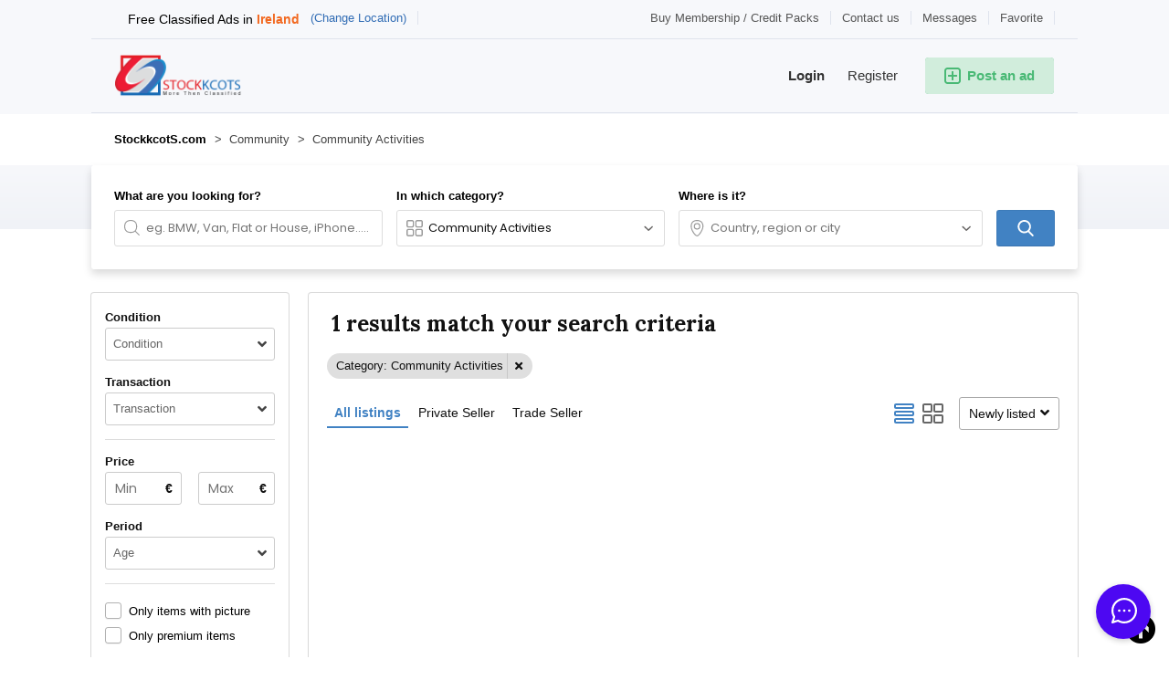

--- FILE ---
content_type: text/html; charset=utf-8
request_url: https://www.google.com/recaptcha/api2/aframe
body_size: 268
content:
<!DOCTYPE HTML><html><head><meta http-equiv="content-type" content="text/html; charset=UTF-8"></head><body><script nonce="4xdOwVQziVAFPCZisH_u9g">/** Anti-fraud and anti-abuse applications only. See google.com/recaptcha */ try{var clients={'sodar':'https://pagead2.googlesyndication.com/pagead/sodar?'};window.addEventListener("message",function(a){try{if(a.source===window.parent){var b=JSON.parse(a.data);var c=clients[b['id']];if(c){var d=document.createElement('img');d.src=c+b['params']+'&rc='+(localStorage.getItem("rc::a")?sessionStorage.getItem("rc::b"):"");window.document.body.appendChild(d);sessionStorage.setItem("rc::e",parseInt(sessionStorage.getItem("rc::e")||0)+1);localStorage.setItem("rc::h",'1769501454592');}}}catch(b){}});window.parent.postMessage("_grecaptcha_ready", "*");}catch(b){}</script></body></html>

--- FILE ---
content_type: text/css
request_url: https://ie.stockkcots.com/oc-content/plugins/wa_chat/css/user.css?v=20260127081045
body_size: 441
content:
.wac-box, .wac-box * {box-sizing: border-box; -moz-box-sizing: border-box; -webkit-box-sizing: border-box;}

.wac-box {display:inline-block;}
a.wac-btn {position:relative;display:inline-block;background:#25D366;color:#fff;transition:0.15s;overflow:hidden;}
a.wac-btn:not(.wac-disabled).wac-item:hover {color:#fff;opacity:0.9;}
a.wac-btn:not(.wac-disabled).wac-web:hover {color:#fff;transform:scale(1.05);}
a.wac-btn.wac-disabled {opacity:0.65;cursor:not-allowed;}
a.wac-btn.wac-web {position:fixed;z-index:99;}
.wac-btn .wac-icon {float:left;}
.wac-btn .wac-icon img {width:auto;height:32px;}
.wac-btn .wac-text {font-weight:bold;display:flex;height:32px;float:left;padding:0 8px;line-height:18px;font-size:14px;}
.wac-btn .wac-text span {margin:auto;text-align:center;}

a.wac-btn.wac-button-square, a.wac-btn.wac-button-icon-square {border-radius:0px;}
a.wac-btn.wac-button-rounded, a.wac-btn.wac-button-icon-rounded {border-radius:5px;}
a.wac-btn.wac-button-bubble, a.wac-btn.wac-button-icon-bubble {border-radius:100px;}

a.wac-btn.wac-micro .wac-icon img, a.wac-btn.wac-micro .wac-text {height:18px;font-size:12px;}
a.wac-btn.wac-micro .wac-text {padding:0 4px 0 2px;}
a.wac-btn.wac-mini .wac-icon img, a.wac-btn.wac-mini .wac-text {height:26px;font-size:13px;}
a.wac-btn.wac-mini .wac-text {padding:0 6px 0 4px;}
a.wac-btn.wac-mini.wac-phone-new-line .wac-text {line-height:13px;}
a.wac-btn.wac-medium.wac-phone-new-line .wac-text {line-height:14px;}
a.wac-btn.wac-large .wac-icon img, a.wac-btn.wac-large .wac-text {height:40px;font-size:16px;}
a.wac-btn.wac-large .wac-text {padding:0 10px 0 8px;}
a.wac-btn.wac-large.wac-phone-new-line .wac-text {line-height:16px;}
a.wac-btn.wac-extra .wac-icon img, a.wac-btn.wac-extra .wac-text {height:64px;font-size:20px;}
a.wac-btn.wac-extra .wac-text {padding:0 12px 0 10px;}
a.wac-btn.wac-extra.wac-phone-new-line .wac-text {line-height:22px;}

a.wac-btn.wac-web.wac-position-top-left {left:0;top:0;}
a.wac-btn.wac-web.wac-position-top-right {right:0;top:0;}
a.wac-btn.wac-web.wac-position-bottom-left {left:0;bottom:0;}
a.wac-btn.wac-web.wac-position-bottom-right {right:0;bottom:0;}

@media screen and (max-width: 767px) {

}

--- FILE ---
content_type: application/javascript
request_url: https://ie.stockkcots.com/oc-content/themes/delta/js/global.js?v=20260127081046
body_size: 13700
content:
$(document).ready(function() {
  checkNiceScrolls();
  showHideItemSummary();
  
  $(window).on('resize', function(){
    fixItemThumbs();
    checkNiceScrolls();
  });
  
  
  $(window).on('scroll', function(){
    showHideItemSummary();
  });
  
  
  // REMOVE ALL FILTERS BUTTON CLEANS ALSO TOP SEARCH BAR
  $('body').on('click', 'a.remove-all-filters', function(e) {
    $('#home-search input, #home-search select').val('');
  });


  // MOBILE SHARE BOX - CLOSE 
  $(document).mouseup(function(e){
    var container = $('.share-item-data');

    if (!container.is(e.target) && container.has(e.target).length === 0) {
      container.fadeOut(200);
    }
  });
  
  
  // FILTER CITIES AND REGIONS
  $('body').on('keyup change', '.loc-picker .filter input.region-filter, .loc-picker .filter input.city-filter', function(e) {
    e.preventDefault();
    var term = ($(this).val()).trim();
    var elems = $(this).closest('.loc-tab').find('.elem');
    
    if(term == '') {
      elems.removeClass('hide');
    } else {
      var hidden = elems.filter(function() {
        var reg = new RegExp(term, "i");
        return !reg.test($(this).text());
      });
      
      var visible = elems.filter(function() {
        var reg = new RegExp(term, "i");
        return reg.test($(this).text());
      });
      
      //elems.show(0);
      hidden.addClass('hide');
      visible.removeClass('hide');
    }
    
  });


  // DOUBLE ARROW PAGINATION FIX
  $('.paginate').each(function() {
    $(this).find('.searchPaginationFirst').text('<<');
    $(this).find('.searchPaginationLast').text('>>');
  });

  // CONTACT CLICK SCROLL TO ELEMENT
  $('body').on('click', '#listing .side .btn.contact, #item-summary .cnt > a.b2, .main-data > .img .mlink.con', function(e) {
    e.preventDefault();
    scrollToContact();
  });
  
  // CONTACT FORM HAS RECAPTCHA
  if($('body#body-item #listing #contact div[id^="anr_captcha_field_"]').length || $('body#body-item #listing #contact div.g-recaptcha').length) {
    $('body#body-item #listing #contact').addClass('has-recaptcha');
  }
  
  // SHOW HIDE PASSWORD
  $(".toggle-pass").click(function(e) {
    e.preventDefault();

    $(this).find('i').toggleClass("fa-eye fa-eye-slash");
    var input = $(this).siblings('input');
    
    if (input.attr("type") == "password") {
      input.prop("type", "text");
    } else {
      input.prop("type", "password");
    }
  });
  

  // SWIPER INITIATE
  if(typeof(Swiper) !== 'undefined') { 
    var swiper = new Swiper(".swiper-container", {
      slideClass: "swiper-slide",
      navigation: {
        nextEl: ".swiper-next",
        prevEl: ".swiper-prev",
      },
      pagination: {
        el: ".swiper-pg",
        type: "fraction",
      },
      on: {
        afterInit: function () {
          fixItemThumbs();
        },
        activeIndexChange: function (swp) {
          moveItemThumb(swp);
          
          if(delLazy == "1") {
            delLazyLoadImages();
            //$(window).scrollTop($(window).scrollTop()+1);
            //$(window).scrollTop($(window).scrollTop()-1);
          }
        }
      }
    });
  }
  
  // SWIPER THUMBS
  $('body').on('click', '.thumbs li', function(e) {
    e.preventDefault();
    
    $('.thumbs li').removeClass('active');
    $(this).addClass('active');
    var elemId = $(this).attr('data-id');

    if(typeof(swiper) !== 'undefined') {
      swiper.slideToLoop(elemId);
      fixImgSourcesThumb();   // for lazyload
    }
  });
  
  
  // ITEM RATING
  $('body').on('click', '.is-rating-item', function(e) {
    e.preventDefault();
    $('input[name="rating"]').val($(this).attr('data-value'));
    $('.comment-rating-selected').text('(' + $(this).attr('data-value') + ' of 5)');
    $(this).parent().find('i.is-rating-item').addClass('fill');
    $(this).nextAll('i.is-rating-item').removeClass('fill');
  })
    
  // IMAGE THUMBS SCROLL
  $('.main-data > .thumbs ul').on('scroll', function(e) {
    if($(this).scrollTop() > 10) {
      $('.main-data > .thumbs .scroll.up').show(0);
    } else {
      $('.main-data > .thumbs .scroll.up').hide(0);
    }
    
    var box = $('.main-data > .thumbs ul');
    var boxHeight = box.height();
    var innerHeight = box.find('li').height() * box.find('li').length;
  
    if($(this).scrollTop() + boxHeight + 10 > innerHeight) {
      $('.main-data > .thumbs .scroll.down').hide(0);
    } else {
      $('.main-data > .thumbs .scroll.down').show(0);
    }
  });

  
  $('body').on('click', '.thumbs .scroll', function(e) {
    e.preventDefault();
    
    var pos = $('.thumbs ul').scrollTop();
    var len = $('.thumbs ul li').height() + parseFloat(($('.thumbs ul li').css('margin-bottom')).replace('px', ''));
    len = len*2;

    if($(this).hasClass('up')) {
      len = -len;
    }

    $('.thumbs ul').animate({scrollTop: pos + len}, 200);
  });
  
  
  // IMPROVE SCROLLING OF NICE SCROLL
  $('body').on('click', '.nice-scroll-right .mover, .nice-scroll-left .mover, .nice-scroll-right .mover2, .nice-scroll-left .mover2', function(e) {
    e.preventDefault();
    
    var elem = $(this).parent().siblings('.nice-scroll');
    var pos = elem.scrollLeft();
    var len = elem.find(' > *').width() + parseFloat((elem.find(' > *').css('margin-right')).replace('px', '')) + 2;
    len = len*2;
    
    if($(this).parent().hasClass('nice-scroll-left')) {
      len = -len;
    }
    
    elem.animate({scrollLeft: pos + len}, 200);
  });
  
  
  // CATEGORY BOX - SCROLL FEATURE
  $('#cat-box .box').on('scroll', function(e) {
    var prevId = 0;
    var modalFromTop = ($(window).height() - $(this).closest('div.xmodal').height())/2;
    var modalPaddingTop = parseInt(($(this).css('padding-top')).replace('px', ''));
    var scrollToTop = $(this).scrollTop() - $(window).scrollTop();

    $(this).find('a.cat1').each(function() {
      //if(scrollToTop > $(this).offset().top) {
      if($(this).offset().top - $(window).scrollTop() - modalFromTop - modalPaddingTop < 5) {
        $(this).closest('#cat-box').find('.side a.cat1[data-id="' + prevId + '"]').removeClass('active');
        $(this).closest('#cat-box').find('.side a.cat1[data-id="' + $(this).attr('data-id') + '"]').addClass('active');
        prevId = $(this).attr('data-id');
      } else {
        $(this).closest('#cat-box').find('.side a.cat1[data-id="' + $(this).attr('data-id') + '"]').removeClass('active');
      }
    });
  });
    
  $('body').on('click', '#cat-box .side a.cat1', function(e) {
    e.preventDefault();
    var modalFromTop = $(this).closest('div.xmodal').offset().top;
    var modalFromTop2 = $('#cat-box .box').scrollTop();
    var modalPaddingTop = parseInt(($(this).closest('#cat-box').find('.box').css('padding-top')).replace('px', ''));
    var scrollToTop = $('#cat-box .box a.cat1[data-id="' + $(this).attr('data-id') + '"]').offset().top;
    var finalMove = scrollToTop - modalFromTop + modalFromTop2 - modalPaddingTop;
    
    $('#cat-box .box').animate({
      scrollTop: finalMove
    }, 500);
  });
  
  $('body').on('click', '#cat-box .box a', function(e) {
    e.preventDefault();
    $('#home-search input[name="sCategory"], form.search-side-form input[name="sCategory"]').val($(this).attr('data-id')).change();
    $('#home-search input.term2.category').val(($(this).text()).trim());
    $(this).closest('div.xmodal').hide(0);
    $('#overlay.black').hide(0);
  });
  
  $('body').on('click', '#cat-box .side a.allcat', function(e) {
    e.preventDefault();
    $('#home-search input[name="sCategory"], form.search-side-form input[name="sCategory"]').val('').change();
    $('#home-search input.term2.category').val(($(this).text()).trim());
    $(this).closest('div.xmodal').hide(0);
    $('#overlay.black').hide(0);
  });
  
  $('body').on('click', '#home-search input.term2.category', function(e) {
    e.preventDefault();
    $('div.xmodal.category').fadeIn(200);
    $('#overlay.black').fadeIn(200);
  });
  
  $('body').on('click', '.xclose', function(e) {
    e.preventDefault();
    $(this).closest('div.xmodal').hide(0);
    $('#overlay.black').hide(0);
  });
  
  
    
  // ITEM LOOP PHOTO SWITCHER
  $('body').on('mouseenter', '.simple-prod .switch-bars .bar', function(){
    var id = $(this).attr('data-id');
    $(this).closest('.img-wrap').find('.img').hide(0);
    $(this).closest('.img-wrap').find('.img[data-id="' + id + '"]').show(0);
  });

  // MOBILE FOOTER - SHOW MORE
  $('body').on('click', 'footer .cl .lnk.show-hidden', function(e) {
    e.preventDefault();
 
    if(!$(this).hasClass('opened')) {
      $(this).addClass('opened');
      $(this).closest('.cl').find('.lnk.go-hide').show(0);
    } else {
      $(this).removeClass('opened');
      $(this).closest('.cl').find('.lnk.go-hide').hide(0);
    }
  });



  // NICE SCROLL - MANAGE FADERS
  $('.nice-scroll').on('scroll', function(e) {
    var box = $(this);
    var scrollLeft = (isRtl ? -1 : 1) * box.scrollLeft();
    var padding = parseFloat((box.css('padding-left')).replace('px', '')) + parseFloat((box.css('padding-right')).replace('px', ''));
    var maxScroll = box.prop('scrollWidth') - scrollLeft - box.width() - padding;

    if (scrollLeft < 20) {
      if(isRtl) {
        box.siblings('.nice-scroll-right').fadeOut(200);
      } else {
        box.siblings('.nice-scroll-left').fadeOut(200);
      }
    } else {
      if(isRtl) {
        box.siblings('.nice-scroll-right').fadeIn(200);
      } else {
        box.siblings('.nice-scroll-left').fadeIn(200);
      }
    }

    if (maxScroll < 20) {
      if(isRtl) {
        box.siblings('.nice-scroll-left').fadeOut(200);
      } else {
        box.siblings('.nice-scroll-right').fadeOut(200);
      }
    } else {
      if(isRtl) {
        box.siblings('.nice-scroll-left').fadeIn(200);
      } else {
        box.siblings('.nice-scroll-right').fadeIn(200);
      }
    }
  });


  // HIDE FADERS WHEN NOT NEEDED
  $('.nice-scroll').each(function() {
    var box = $(this);
 
    if(box.prop('scrollWidth') - box.width() <= 0) {
      box.siblings('.nice-scroll-left').hide(0);
      box.siblings('.nice-scroll-right').hide(0);
    }
  });




  // USER MENU HIGHLIGHT ACTIVE
  var url = window.location.toString();

  $('.user-top-menu > .umenu a').each(function(){
    if(!$('.user-top-menu > .umenu a.active').length) {
      var myHref = $(this).attr('href');

      if(url == myHref) {
        if(myHref.indexOf(url) >= 0)
        $(this).parent('li').addClass('active');
        return;
      }
    }
  });


  // USER PROFILE - SWITCH CARDS
  $('body').on('click', '.usr-menu.profile-menu > div', function(e) {
    e.preventDefault();

    $('.usr-menu.profile-menu > div').removeClass('active');
    $(this).addClass('active');

    $('.body-ua #main.profile .box').hide(0);
    $('.body-ua #main.profile .box[data-id="' + $(this).attr('data-id') + '"]').fadeIn(200);
  });


  // USER ALERTS - SWITCH ALERTS
  $('body').on('click', '.usr-menu.alerts-menu > div', function(e) {
    if(!$(e.target).closest('a').length){
      e.preventDefault();

      $('.usr-menu.alerts-menu > div').removeClass('active');
      $(this).addClass('active');

      $('.alert-box').hide(0);
      $('.alert-box[data-id="' + $(this).attr('data-id') + '"]').fadeIn(200);
    }
  });


  // SUBCAT SHOW THEM ALL
  $('body').on('click', '#sub-cat .link.show-all a', function(e) {
    e.preventDefault();

    if(!$(this).hasClass('opened')) {
      $(this).addClass('opened');
      $(this).closest('.list').find('.link.hidden').show();
    } else {
      $(this).removeClass('opened');
      $(this).closest('.list').find('.link.hidden').hide();
    }
  });


  // HEADER CATEGORIES BUTTON
  $('body').on('click', 'header .left a.categories', function(e) {
    e.preventDefault();

    if($(this).hasClass('opened')) {
      $(this).removeClass('opened');
      $('#cat-box').fadeOut(0).removeClass('overlay-black');
      $('#overlay.black').fadeOut(0);
    } else { 
      $(this).addClass('opened');
      $('#cat-box').fadeIn(200).addClass('overlay-black');
      $('#overlay.black').fadeIn(0);
    }
  });


  // HOME CATEGORIES SCROLL - LEFT
  $('body').on('click', '#home-cat2 .scroll-left', function(e) {
    e.preventDefault();

    $('#home-cat2 .wrap').animate({
      scrollLeft: "-=" + 300 + "px"
    }, 200, function() {
      homeCatScrolls();
    });
  });


  // MANAGE SCROLLING
  $('#home-cat2 .wrap').on('scroll', function(e) {
    homeCatScrolls();
  });


  // HOME CATEGORIES SCROLL - RIGHT
  $('body').on('click', '#home-cat2 .scroll-right', function(e) {
    e.preventDefault();

    $('#home-cat2 .wrap').animate({
      scrollLeft: "+=" + 300 + "px"
    }, 200, function() {
      homeCatScrolls();
    });
  });

  // HIDE RIGHT SCROLL BUTTON IF NOT NEEDED
  if($('#home-cat2 .line').width() > $('#home-cat2 .wrap').width()) {
    $('#home-cat2 .scroll-right').fadeIn(200);
  }


  // CHECK MISSING ICONS MOBILE MENU USER
  $('#menu-user a').each(function() {
    if(!$(this).find('i').length) {
      $(this).prepend('<i class="far fa-square"></i>');
    }
  });

  
  // SHOW USER MENU IN HEADER
  $('body').on('click', 'header .right a.my-account', function(e) {
    e.preventDefault();
    $('header .user-menu').stop(false,false).fadeToggle(200);
  });
  
  
  // SHOW MOBILE MENU
  $('body').on('click', 'a.mmenu-open', function(e) {
    e.preventDefault();
    $('#menu-cover').addClass('opened').fadeIn(300);
    
    if(!isRtl) {
      $('#menu-options').addClass('opened').show(0).css('right', '-255px').animate( {right:'0px'}, 300);
    } else {
      $('#menu-options').addClass('opened').show(0).css('left', '-255px').animate( {left:'0px'}, 300);
    }
  });
  

  $(document).mouseup(function (e){
    var container = $('.user-menu');

    if(!container.is(e.target) && container.has(e.target).length === 0) {
      container.fadeOut();
    }
  });


  // CLOSE OVERLAY - BLACK
  $('body').on('click', '#overlay.black', function(e) {
    e.preventDefault();

    $('#overlay.black').fadeOut(0);
    $('.overlay-black').removeClass('overlay-black').fadeOut(0);
    $('header .left a.categories').removeClass('opened');
    $('.xmodal').hide(0);
  });


  // REUPLOAD PLUGIN ATTRIBUTES FOR CATEGORIES ON MOBILE SEARCH PAGE
  $('body').on('change', '.search-mobile-filter-box input[name="sCategory"]', function(e) {
    var sidebar = $('.search-mobile-filter-box form');
    //var ajaxSearchUrl = baseDir + "index.php?" + sidebar.find(':input[value!=""]').serialize();
    var ajaxSearchUrl = baseDir + "index.php?" + sidebar.find(":input").filter(function () { return $.trim(this.value).length > 0}).serialize();
    
    $('.sidehook').addClass('loading');

    $.ajax({
      url: ajaxSearchUrl,
      type: "GET",
      success: function(response){
        var length = response.length;

        var sidehook = $(response).contents().find('.sidehook').html();

        if(sidehook === undefined) {
          $('.search-mobile-filter-box .sidehook').remove();
          return false;
        }

        if (!$('.search-mobile-filter-box .sidehook').length) {
          $('.filter .wrap .box').last().after('<div class="box sidehook"></div>');
        }

        $('.search-mobile-filter-box .sidehook').html(sidehook).removeClass('loading');

      }
    });
  });


  // OPEN SEARCH BOX ON MOBILE
  $('body').on('click', 'a#m-search', function(e) {
    e.preventDefault();

    if($(this).hasClass('opened')) {
      $(this).removeClass('opened');
      $('#menu-search').css('opacity', 1).css('top', '60px').animate({opacity: 0, top:'0px'} , 300, function() { $('#menu-search').hide(0); });

    } else {
      $(this).addClass('opened')
      $('#menu-search').show(0).css('opacity', 0).css('top', '0px').animate({ opacity: 1, top:'60px'}, 300);

      if($('#m-options').hasClass('opened')) {
        $('#m-options').click();
      }

    }
  });


  // DISABLE LINKS SEARCH ON MOBILE AND REPLACE WITH "CHECKBOX" LIKE
  $('body').on('click', '.search-mobile-filter-box a', function(e) {
    e.preventDefault();

    var inptName = $(this).attr('data-name');
    var inptVal = $(this).attr('data-val');
 
    $('[name="' + inptName + '"]').val(inptVal);

    $(this).parent().find('a').removeClass('active');
    $(this).addClass('active');

  });


  // SHOW PHONE CONTACT INFORMATION ON ITEM PAGE ON MOBILE
  $('body').on('click', '.show-item-phone', function(e) {
    e.preventDefault();
 
    $('.mobile-item-data').fadeToggle(300);
    
    if($(this).find('i').hasClass('fa-phone-alt')) {
      $(this).find('i').removeClass('fa-phone-alt').addClass('fa-times');
    } else {
      $(this).find('i').addClass('fa-phone-alt').removeClass('fa-times');
    }
  });


  // COPY PHONE NUMBER
  $('body').on('click', 'a.copy-number', function(e) {
    e.preventDefault();

    var inpt = $('<input class="just-sec"/>');
    $('body').append(inpt);
    inpt.val($(this).attr('href')).select();
    document.execCommand('copy');
    inpt.remove();
    $(this).text($(this).attr('data-done'));
  });


  // ADD ICON TO USER MENU IF MISSING
  $('ul.user_menu li a').each(function() {
    if(!$(this).find('i').length) {
      $(this).prepend('<i class="fa fa-folder-o"></i>');
    }
  });


  // SCROLL - HEADER BORDER & MOBILE POST BUTTON ON HOME
  $(window).scroll(function(e) {
    var scroll = $(window).scrollTop();
    
    // if(scroll <= 0) {
      // $('header').css('border-bottom-color', '#fff');
    // } else {
      // $('header').css('border-bottom-color', '#ccc');
    // }

    if(scroll <= 500) {
      $('.mobile-post-wrap').fadeOut(300);
    } else {
      $('.mobile-post-wrap').fadeIn(300);
    }
  });


  // TABS FUNCTIONALITY ON ITEM PAGE
  $('body').on('click', '.main-head a', function(e) {
    e.preventDefault();

    if($(this).hasClass('active')) {
      return false;
    }

    if($(this).hasClass('tab-img')) {
      $('.main-data .loc').hide(0);
      $('.main-data .img').show(0);
    } else {
      $('.main-data .img').hide(0);
      $('.main-data .loc').show(0);

      if(typeof osmMap !== 'undefined') { 
        osmMap.invalidateSize();
      }

    }

    $('.main-head a').removeClass('active');
    $(this).addClass('active');
  });


  // TOP PAGE LOADER
  $(document).ajaxStart(function() {
    //Pace.restart();
  });

  $('body').on('click', 'a.alert-notify', function(e) {
    e.preventDefault();
    $('.alert-box').show(0);
    $(this).hide(0);
  });


  $('body').on('click', '.cat-confirm, .loc-confirm', function(e) {
    e.preventDefault();
    $(this).closest('.shower').fadeOut(200);
    $(this).closest('.cat-picker').find('input.term3').removeClass('open');
    $(this).closest('.loc-picker').find('input.term2').removeClass('open');
  });


  // CATEGORY PICKER SMART
  $('body').on('click', '.cat-tab .elem', function(e) {
    e.preventDefault();
    var elem = $(this);
    var shower = $(this).closest('.cat-picker').find('.shower');

    shower.find('.cat-tab:not(.root)').each(function() {
      if($(this).attr('data-level') > elem.closest('.cat-tab').attr('data-level')) {
        $(this).removeClass('active');
        $(this).find('.elem').removeClass('active');
      } 
    });

    //if(!elem.hasClass('active') && !elem.hasClass('blank')) {
    if(!elem.hasClass('blank')) {
      shower.find('.cat-tab[data-parent="' + elem.attr('data-category') + '"]').addClass('active');
    }


    //var boxCols = parseFloat(shower.find('.cat-tab[data-parent="' + elem.attr('data-category') + '"]').attr('data-level'))-1;
    var boxCols = parseFloat(shower.find('.cat-tab.active').last().attr('data-level'))-1;
    shower.find('.wrapper').attr('data-columns', boxCols);


    $('input[name="sCategory"], input[name="catId"]').val($(this).attr('data-category'));

    if(!$(this).closest('.search-mobile-filter-box').length) {
      $('input[name="sCategory"], input[name="catId"]').change();
    } else {
      $('.search-mobile-filter-box form input[name="sCategory"]').change();
    }

    $(this).siblings().removeClass('active');
    $(this).addClass('active');

    $(this).closest('.cat-picker').find('input.term3').val($(this).text());
   
    if(elem.hasClass('blank')) {
      // when entry without children selected, close box
      $(this).closest('.shower-wrap').find('.cat-confirm').click(); 
    }
  });




  // LATEST SEARCH BOX
  var delayQuery = (function(){
    var timer = 0;
    return function(callback, ms){
      clearTimeout (timer);
      timer = setTimeout(callback, ms);
    };
  })();

  $('body').on('click', '.query-picker .pattern', function() {
    if(!$('.query-picker .shower .option').length) {
      $(this).keypress();
    } else {
      if(!$(this).hasClass('open')) {
        $(this).closest('.query-picker').find('.shower').show(0).css('opacity', 0).css('margin-top', '30px').css('margin-bottom', '-30px').animate( { opacity: 1, marginTop:'0', marginBottom:'0'} , 300);
        $(this).addClass('open');
        $(this).closest('.line1').addClass('open');
      }
    }
  });



  // AJAX LOCATION SMART
  $('body').on('click', '.loc-tab .elem', function(e) {
    e.preventDefault();

    if(!$(this).hasClass('active') && !$(this).hasClass('city')) {
      var elem = $(this);
      var shower = $(this).closest('.loc-picker').find('.shower');

      elem.addClass('loading');

      if(elem.hasClass('region')) {
        elem.closest('.loc-picker').find('.city-tab').addClass('loading');
      } else if (elem.hasClass('country')) {
        elem.closest('.loc-picker').find('.region-tab').addClass('loading');
        elem.closest('.loc-picker').find('.city-tab .elem').remove();
      }

      $.ajax({
        type: "GET",
        url: baseAjaxUrl + "&ajaxLoc2=1&country=" + elem.attr('data-country') + "&region=" + elem.attr('data-region') + "&city=" + elem.attr('data-city'),
        success: function(data) {
          //console.log(data);

          if(elem.attr('data-region') != '') {
            shower.find('.city-tab').replaceWith(data);
          } else if(elem.attr('data-country') != '') {
            shower.find('.region-tab').replaceWith(data);
          }

          elem.siblings().removeClass('active');
          elem.addClass('active').removeClass('loading');
        }
      });
    }

    if($(this).hasClass('active')) {
      if($(this).hasClass('country')) {
        $(this).closest('.shower').find('.elem.region').removeClass('active');
        $(this).closest('.shower').find('.elem.city').removeClass('active');
      } else if($(this).hasClass('region')) {
        $(this).closest('.shower').find('.elem.city').removeClass('active');
      }
    }

    if($(this).hasClass('city')) {
      $(this).parent().find('.elem').removeClass('active');
      $(this).addClass('active');
    }

    $('input[name="sCountry"], input[name="countryId"]').val($(this).attr('data-country'));
    $('input[name="sRegion"], input[name="regionId"]').val($(this).attr('data-region'));
    $('input[name="sCity"], input[name="cityId"]').val($(this).attr('data-city'));

    if($('body#body-search').length) {
     $('input[name="locUpdate"]').change();
    }

    $(this).closest('.loc-picker').find('input.term2').val($(this).text());
   
    if($(this).hasClass('city')) {
      // close box when city is selected
      $(this).closest('.shower-wrap').find('.loc-confirm').click(); 
    }
  });




  // QUERY PICKER - LIVE ITEM SEARCH ON QUERY WRITTING
  $('body').on('keyup keypress', '.query-picker .pattern', function(e) {
    delayQuery(function(){
      var min_length = 1;
      var elem = $(e.target);
      var query = encodeURIComponent(elem.val());
      var queryOriginal = elem.val();

      var block = elem.closest('.query-picker');
      var shower = elem.closest('.query-picker').find('.shower');
      
      if(e.type != 'keypress') {  // do not propagate initial click
        $('form.search-side-form input[name="sPattern"]').val(queryOriginal).change();
      }

      //shower.html('');

      if(query.length >= min_length) {
        $.ajax({
          type: "POST",
          url: baseAjaxUrl + "&ajaxQuery=1&pattern=" + query,
          dataType: 'json',
          success: function(data) {
            shower.html('');

            var length = data.length;
            var result = '';

            for(key in data) {
              if(!shower.find('div[data-hash="' + data[key].hash + '"]').length) {

                result += '<div class="option query" data-hash="' + data[key].string_hash + '">' + data[key].string_format + '</div>';
              }
            }

            if(length <= 0) {
              result += '<div class="option query" data-hash="blank"><b>' + queryOriginal + '</b></div>';
            }

            shower.html(result);

            if(!elem.hasClass('open')) {
              shower.show(0).css('opacity', 0).css('margin-top', '30px').css('margin-bottom', '-30px').animate( { opacity: 1, marginTop:'0', marginBottom:'0'} , 300);
              elem.addClass('open');
              elem.closest('.line1').addClass('open');
            }
          }
        });
      } else {
        shower.html('');

        if(elem.hasClass('open') && queryOriginal != '') {
          shower.hide(0);
          elem.removeClass('open');
          elem.closest('.line1').removeClass('open');
        }
      }
    }, 600);
  });


  // QUERY PICKER - WHEN CLICK OUTSIDE LOCATION PICKER, HIDE SELECTION
  $(document).mouseup(function (e){
    var container = $('.query-picker');

    if(!container.is(e.target) && container.has(e.target).length === 0) {
      container.find('.shower').fadeOut(0);
      container.find('.pattern').removeClass('open');
      container.closest('.line1').removeClass('open');
    }
  });


  // QUERY PICKER - PICK OPTION
  $(document).on('click', '.query-picker .shower .option', function(e){
    $('.query-picker .pattern').removeClass('open');
    $('.query-picker .shower').fadeOut(0);
    $('.query-picker .pattern, input[name="sPattern"]').val($(this).text()).change();
   
    $('.query-picker').closest('.line1').removeClass('open');
  });


  // QUERY PICKER - OPEN ON CLICK IF NEEDED
  $(document).on('click', '.query-picker .pattern', function(e){
    if(!$(this).hasClass('open') && $(this).val() != '' && $(this).closest('.query-picker').find('.shower .option').length) {
      $(this).closest('.query-picker').find('.shower').show(0).css('opacity', 0).css('margin-top', '30px').css('margin-bottom', '-30px').animate( { opacity: 1, marginTop:'0', marginBottom:'0'} , 300);
      $(this).addClass('open');
      $(this).closest('.line1').addClass('open');
    }
  });


  // ARROW CLICK OPEN BOX
  $(document).on('click', '#location-picker .fa-angle-down', function(e){
    $(this).siblings('input[type="text"]').click();
  });


  // FANCYBOX - LISTING PREVIEW
  $(document).on('click', '.simple-prod .preview:not(.disabled)', function(e){
    e.preventDefault();
    var url = this.href;

    var maxWidth = 680;
    var windowsWidth = parseInt($(window).outerWidth()) - 40;
    var windowsHeight = parseInt($(window).outerHeight()) - 40;

    if(windowsWidth > maxWidth) {
      windowsWidth = maxWidth;
    }

    delModal({
      width: windowsWidth,
      height: windowsHeight,
      content: url, 
      wrapClass: 'imgviewer',
      closeBtn: true, 
      iframe: true, 
      fullscreen: 'mobile',
      transition: 200,
      delay: 0,
      lockScroll: true
    });
  });


  // Handle no pictures
  $(document).on('click', '.orange-but.open-image.disabled', function(e){
    e.preventDefault();
    return false;
  });


  // HOME SEARCH - LOCATION PICK AVOID EMPTY
  //$(document).one('submit', 'form#home-form, form#search-form', function(e){
  $(document).one('submit', 'form#home-form', function(e){
    if(locationPick == "1" && 1==2) {
      e.preventDefault();

      if($(this).find('input.term').val() != '' && $(this).find('input[name="sCity"]') == '' && $(this).find('input[name="sRegion"]') == '' && $(this).find('input[name="sCountry"]') == '') {
        if($(this).find('.shower .option:not(.service):not(.info)').length) {
          $(this).find('.shower .option:not(.service):not(.info)').first().click();
        }
      }

      $(this).submit();
    }
  });


  // MASONRY - CREATE GRID WHEN IMAGES HAS DIFFERENT SIZE (height)
  if(delMasonry == "1") {
    var $grid = $('.products .prod-wrap, #search-items .products:not(.premiums-block)').masonry({
      itemSelector: '.simple-prod'
    });

    $grid.imagesLoaded().progress(function(){
      $grid.masonry('layout');
    });
  }


  // LAZY LOADING OF IMAGES
  if(delLazy == "1" && delMasonry == "0" ) {
    delLazyLoadImages();
  }


  // PRINT ITEM
  $('body').on('click', 'a.print', function(e){
    e.preventDefault();
    window.print();
  });


  // IF LABEL CONTAINS LINK, OPEN IT WITHOUT ANY ACTION
  $(document).on('click', 'label a', function(e){
    if($(this).attr('href') != '#') {
      var newWin = window.open($(this).attr('href'), '_blank');
      newWin.focus();
      return false;
    }
  });


  // ENSURE ATTRIBUTE PLUGIN LABEL CLICK WORKS CORRECTLY
  $(document).on('click', 'input[type="checkbox"]:not([id^="bpr-cat-"]):not([name^="pol-val"]) + label', function(e){
    var inpId = $(this).attr('for');

    if(inpId != '') {
      var checkBox = $('input[type="checkbox"][id="' + inpId + '"]');

      if(!checkBox.length) {
        e.preventDefault();
        checkBox = $('input[type="checkbox"][name="' + inpId + '"]');
      }

      if(!checkBox.length) {
        e.preventDefault();
        checkBox = $(this).parent().find('input[type="checkbox"]');
      }

      if(checkBox.length) {
        e.preventDefault();
        checkBox.prop('checked', !checkBox.prop('checked'));
      }


      // Make sure prem & img checks on search page initiate ajax search
      if(checkBox.closest('.img-check').length || checkBox.closest('.prem-check').length) {
        checkBox.change();
      }
    }
  });


  // ENSURE ATTRIBUTE PLUGIN LABEL CLICK WORKS CORRECTLY
  $(document).on('click', '.atr-radio label[for^="atr_"]', function(e){
    var checkBox = $('input[type="radio"][name="' + $(this).attr('for') + '"]');

    if(checkBox.length) {
      e.preventDefault();
      $(this).closest('ul.atr-ul-radio').find('input[type="radio"]:checked').not(this).prop('checked', false);
      checkBox.prop('checked', !checkBox.prop('checked'));
    }
  });


  // MORE FILTERS ON SEARCH PAGE
  $('body').on('click', '.show-hooks', function(e) {
    e.preventDefault();

    var textOpened = $(this).attr('data-opened');
    var textClosed = $(this).attr('data-closed');
 
    if($(this).hasClass('opened')) {
      $(this).removeClass('opened').find('span').text(textClosed);
      $(this).find('i').removeClass('fa-minus').addClass('fa-plus');
      $('input[name="showMore"]').val(0);
      $('.sidebar-hooks').css('margin-top', '0px').css('margin-bottom', '0px').css('opacity', 1).animate( { opacity: 0, marginTop:'40px', marginBottom:'-40px'}, 300, function() { $('.sidebar-hooks').hide(0); });


    } else {
      $(this).addClass('opened').find('span').text(textOpened);
      $(this).find('i').addClass('fa-minus').removeClass('fa-plus');
      $('input[name="showMore"]').val(1);
      $('.sidebar-hooks').show(0).css('margin-top', '40px').css('margin-bottom', '-40px').css('opacity', 0).animate( { opacity: 1, marginTop:'0px', marginBottom:'0px'}, 300);

    }

  });

  
  // SCROLL TO TOP
  $('body').on('click', '#scroll-to-top', function(e) {
    e.preventDefault();
    $('html, body').animate({scrollTop: 0}, 600);
  });



  // REFINE SEARCH - CLOSE BUTTON
  $('body').on('click', '.ff-close', function(e) {
    e.preventDefault();
    
    //parent.$.fancybox.close();
    delModalCloseParent();
  });


  // REFINE SEARCH - MOBILE
  $('body').on('click', '.filter-button', function(e) {
    e.preventDefault();

    delModal({
      width: 640,
      height: 640,
      content: '<div class="filter filter-fancy">' + $('.filter').html() + '</div>', 
      wrapClass: 'search-mobile-filter-box',
      closeBtn: true, 
      iframe: false, 
      fullscreen: true,
      transition: 200,
      delay: 0,
      lockScroll: true
    });
    
/*
    if(jqueryVersion == '1') {
      if (!!$.prototype.fancybox) {
        $.fancybox.open({
          'padding':  0,
          'width':    "100%",
          'height':   "100%",
          'autoSize': false,
          'autoDimensions': false,
          'scrolling': 'yes',
          'closeBtn': true,
          'wrapCSS':  'search-mobile-filter-box',
          'content':  '<div class="filter filter-fancy">' + $('.filter').html() + '</div>'
        });
      }
    } else { 
      if (!!$.prototype.fancybox) {
        $.fancybox.open({
          toolbar : true,
          type: 'inline',
          src: '<div class="filter filter-fancy">' + $('.filter').html() + '</div>',
          baseClass: 'search-mobile-filter-box',
          css: {
              width : '100%',
              height : '100%',
              padding: 0
            }
        });
      }
    }
*/
  });


  // MOBILE USER MENU
  $('body').on('click', '.user-button', function(e) {
    e.preventDefault();

    var elem = $(this);

    if(elem.hasClass('opened')) {
      //$('#user-menu').css('margin-top', '0px').css('margin-bottom', '0px').css('opacity', 1).animate( { opacity: 0, marginTop:'40px', marginBottom:'-40px'}, 300, function() { $('#user-menu').hide(0); });
      $('#user-menu').slideUp(200);
      elem.removeClass('opened');

    } else {
      //$('#user-menu').show(0).css('margin-top', '40px').css('margin-bottom', '-40px').css('opacity', 0).animate( { opacity: 1, marginTop:'0px', marginBottom:'0px'}, 300);
      $('#user-menu').slideDown(200);
      elem.addClass('opened');

    }    
  });


  // MOBILE USER MENU - CLICK OUTSIDE
  if (($(window).width() + scrollCompensate()) < 768) {
    $(document).mouseup(function (e){
      var container = $('.user-menu-wrap');
      var elem = container.find('.user-button');

      if (!container.is(e.target) && container.has(e.target).length === 0) {
        //$('#user-menu').css('margin-top', '0px').css('margin-bottom', '0px').css('opacity', 1).animate( { opacity: 0, marginTop:'40px', marginBottom:'-40px'}, 300, function() { $('#user-menu').hide(0); });
        $('#user-menu').slideUp(300);
        elem.removeClass('opened');
      }
    });
  }


  // CLOSE MOBILE MENU
  $('body').on('click', '#menu-options a.close, #menu-cover', function(e) {
    e.preventDefault();
    $('#menu-cover').fadeOut(300);
    
    if(!isRtl) {
      $('#menu-options').removeClass('opened').css('right', '0px').animate( {right:'-255px'}, 300, function() { $('#menu-options').css('right', '0px').hide(0); });
    } else {
      $('#menu-options').removeClass('opened').css('left', '0px').animate( {left:'-255px'}, 300, function() { $('#menu-options').css('left', '0px').hide(0); });
    }
  });



  // USER ACCOUNT - ALERTS SHOW HIDE
  $('body').on('click', '.alerts .alert .menu', function(e) {
    e.preventDefault();

    var elem = $(this).closest('.alert');
    var blocks = elem.find('.param, #alert-items');

    if(elem.hasClass('opened')) {
      blocks.css('opacity', 1).css('margin-top', '0px').css('margin-bottom', '0px').animate( { opacity: 0, marginTop:'40px', marginBottom:'-40px'}, 300, function() { blocks.hide(0); });
      elem.removeClass('opened');

    } else {
      blocks.show(0).css('opacity', 0).css('margin-top', '40px').css('margin-bottom', '-40px').animate( { opacity: 1, marginTop:'0px', marginBottom:'0px'}, 300);
      elem.addClass('opened');

    }

    return false;
  });


  // PROFILE PICTURE - OPEN BOX
  $(document).on('click', '.update-avatar', function(e){
    e.preventDefault();
    
    delModal({
      width: 420,
      height: 450,
      content: $('#show-update-picture-content').html(), 
      wrapClass: 'fancy-form pict-func',
      closeBtn: true, 
      iframe: false, 
      fullscreen: 'mobile',
      transition: 200,
      delay: 0,
      lockScroll: true
    });
    
    
    /*
    if(jqueryVersion == '1') {
      if (!!$.prototype.fancybox) {
        $.fancybox.open({
          'padding':  0,
          'width':    420,
          'height':   450,
          'autoSize': false,
          'autoDimensions': false,
          'closeBtn' : true,
          'wrapCSS':  'fancy-form',
          'content':  $('#show-update-picture-content').html()
        });
      }
    } else { 
      if (!!$.prototype.fancybox) {
        $.fancybox.open({
          toolbar : true,
          smallBtn : false,
          type: 'inline',
          src: '<div style="width:420px;height:450px;padding:0;"><div class="pict-func fancy-form">' + $('#show-update-picture-content').html() + '</div></div>'
        });
      }
    }
    */
  });


  // USER ACCOUNT - MY PROFILE SHOW HIDE
  $('body').on('click', '.body-ua #main.profile h3', function(e) {
    if (($(window).width() + scrollCompensate()) < 1201) {
      e.preventDefault();
      $(this).siblings('form').slideToggle(200);
    }
  });


  // POST-EDIT - CHANGE LOCALE
  $('body').on('click', '.locale-links a', function(e) {
    e.preventDefault();

    var locale = $(this).attr('data-locale');
    var localeText = $(this).attr('data-name');
    $('.locale-links a').removeClass('active');
    $(this).addClass('active');

    if($('.tabbertab').length > 0) {
      $('.tabbertab').each(function() {
        if($(this).find('[id*="' + locale + '"]').length || $(this).find('h2').text() == localeText) {
          $(this).removeClass('tabbertabhide').show(0).css('opacity', 0).css('margin-top', '40px').css('margin-bottom', '-40px').animate( { opacity: 1, marginTop:'0px', marginBottom:'0px'}, 300);
        } else {
          $(this).addClass('tabbertabhide').hide(0);
        }
      });
    }
  });


  // PUBLISH PAGE - SWITCH PRICE
  $('body').on('click', '.price-wrap .selection a', function(e) {
    e.preventDefault();

    var price = $(this).attr('data-price');

    $('.price-wrap .selection a').removeClass('active');
    $(this).addClass('active');
    $('.price-wrap .enter').addClass('disable');
    $('.post-edit .price-wrap .enter #price').val(price).attr('placeholder', '');
  });

  $('body').on('click', '.price-wrap .enter .input-box', function(e) {
    if($(this).closest('.enter').hasClass('disable')) {
      $('.price-wrap .selection a').removeClass('active');
      $(this).parent().removeClass('disable');
      $('.post-edit .price-wrap .enter #price').val('').attr('placeholder', '');
    }
  });


  // ITEM LIGHTBOX
  if(typeof $.fn.lightGallery !== 'undefined') {
    $('.main-data > .img').lightGallery({
      mode: 'lg-slide',
      thumbnail: true,
      cssEasing : 'cubic-bezier(0.25, 0, 0.25, 1)',
      selector: 'li > a',
      getCaptionFromTitleOrAlt: true,
      download: false,
      thumbWidth: 90,
      thumbContHeight: 80,
      share: false
    }); 
  }
  
  
  // WHEN LIGHTBOX IS LOADED, MAKE SURE LAZYLOAD DOES NOT BLOCK THUMBNAILS
  var urlHash = window.location.hash;
  
  if(urlHash !== '' && urlHash.startsWith("#lg")) {
    setTimeout(function() {
      fixImgSources();
    }, 600);
  } 
  
  $('body').on('click', '.main-data > .img li > a', function(e){
    fixImgSources();
  });
  

  // AJAX - SUBMIT ITEM FORM (COMMENT / SEND FRIEND / PUBLIC CONTACT / SELLER CONTACT)
  $('body').on('click', 'button.item-form-submit', function(e){
    if(ajaxForms == 1) {

      var button = $(this);
      var form = $(this).closest('form');
      var inputs = form.find('input, select, textarea');
      var formType = $(this).attr('data-type');

      // Validate form first
      inputs.each(function(){
        form.validate().element($(this));
      });


      if(form.valid()) {
        button.addClass('btn-loading').attr('disabled', true);

        $.ajax({
          url: form.attr('action'),
          type: "POST",
          data: form.find(":input").filter(function () { return $.trim(this.value).length > 0}).serialize(),
          success: function(response){
            button.removeClass('btn-loading').attr('disabled', false);

            var type = $(response).contents().find('.flashmessage');
            var message = $(response).contents().find('.flash-wrap').text().trim();

            message = message.substring(1, message.length);
            //inputs.val("").removeClass('valid');
            form.find('input[type="text"], input[type="email"], input[type="tel"], textarea').val("").removeClass('valid');

            if(form.find('#recaptcha').length) { 
              grecaptcha.reset(); 
            }

            if(type.hasClass('flashmessage-error')) {
              delAddFlash(message, 'error', true); 
            } else {
              delAddFlash(message, 'ok', true); 
            }

            //parent.$.fancybox.close();
            delModalCloseParent();
          }
        });
      }
    }
  });


  // FANCYBOX - OPEN ITEM FORM (COMMENT / SEND FRIEND / PUBLIC CONTACT / SELLER CONTACT)
  $('body').on('click', '.open-form', function(e) {
    e.preventDefault();
    var height = 600;
    var url = $(this).attr('href');
    var formType = $(this).attr('data-type');

    if(formType == 'friend') {
      height = 610;
    }
    
    delModal({
      width: 440,
      height: height,
      content: url, 
      wrapClass: 'fancy-form',
      closeBtn: true, 
      iframe: true, 
      fullscreen: 'mobile',
      transition: 200,
      delay: 0,
      lockScroll: true
    });
    
/*
    if(jqueryVersion == '1') {
      if (!!$.prototype.fancybox) {
        $.fancybox({
          'padding': 0,
          'width': 440,
          'height': height,
          'scrolling': 'yes',
          'wrapCSS': 'fancy-form',
          'closeBtn': true,
          'type': 'iframe',
          'href': url
       });
      }    
    } else { 
      if (!!$.prototype.fancybox) {
        $.fancybox.open({
          toolbar : true,
          type: 'iframe',
          src: url,
          baseClass: 'fancy-form',
          iframe: {
            css : {
                width : '440px',
                padding: 0,
                height: height
              }
          }
        });
      }
    }
*/
  });

  // CONTACT FORM - ADD REQUIRED PROPERTY
  $('body#body-contact input[name="subject"], body#body-contact textarea[name="message"]').prop('required', true);


  // ATTACHMENT - FIX FILE NAME
  $('body').on('change', '.att-box input[type="file"]', function(e) {
    if( $(this)[0].files[0]['name'] != '' ) {
      $(this).closest('.att-box').find('.att-text').text($(this)[0].files[0]['name']);
    }
  });


  // HIDE FLASH MESSAGE MANUALLY
  $('body').on('click', '.flashmessage .ico-close', function(e) {
    e.preventDefault();

    var elem = $(this).closest('.flashmessage');

    elem.show(0).css('opacity', 1).css('margin-top', '0px').css('margin-bottom', '0px').animate( { opacity: 0, marginTop:'30px', marginBottom:'-30px'}, 300);

    window.setTimeout(function() {
      elem.remove();
    }, 300);

    return false;
  });


  // HIDE FLASH MESSAGES AUTOMATICALLY
  window.setTimeout(function(){ 
    $('.flash-wrap .flashmessage:not(.js)').css('opacity', 1).css('margin-top', '0px').css('margin-bottom', '0px').animate( { opacity: 0, marginTop:'30px', marginBottom:'-30px'}, 300);

    window.setTimeout(function() {
      $('.flash-wrap .flashmessage:not(.js)').remove();
    }, 300);
  }, 10000);


  // LOCATION PICKER - SHOW LIST OF LOCATIONS WHEN CLICK ON TERM
  $('body').on('click', '.loc-picker .term', function() {
    if(!$(this).hasClass('open')) {
      $(this).closest('.loc-picker').find('.shower').show(0).css('opacity', 0).css('margin-top', '30px').css('margin-bottom', '-30px').animate( { opacity: 1, marginTop:'0', marginBottom:'0'} , 300);
      $(this).closest('.loc-picker').find('.term').addClass('open');
    }
  });


  // LOCATION PICKER - WHEN CLICK OUTSIDE LOCATION PICKER, HIDE SELECTION
  $(document).mouseup(function (e){
    var container = $('.loc-picker');
    var form = container.closest('form');

    if (!container.is(e.target) && container.has(e.target).length === 0 && container.find('.term').hasClass('open')) {
      if (($(window).width() + scrollCompensate()) >= 768) {
        if(container.find('.term').val() == '' && container.find('.term').hasClass('open') && ( form.find('input[name="sCountry"]').val() != '' || form.find('input.sCountry').val() != '' || form.find('input[name="sRegion"]').val() != '' || form.find('input.sRegion').val() != '' || form.find('input[name="sCity"]').val() != '' || form.find('input.sCity').val() != '' )) {
          $('input[name="sCountry"], input.sCountry, input[name="sRegion"], input.sRegion, input[name="sCity"], input.sCity').val("");
          $('input[name="sCity"]').change();
        }
      } else {
        form.find('input[name="sCountry"], input.sCountry, input[name="sRegion"], input.sRegion, input[name="sCity"], input.sCity').val("");

      }

      container.find('.shower').fadeOut(0);
      container.find('.term').removeClass('open');
    }
  });


  // CATEGORY PICKER 
  $('body').on('click', '.cat-picker .term3', function() {
    if(!$(this).hasClass('open')) {
      $(this).closest('.cat-picker').find('.shower').show(0).css('opacity', 0).css('margin-top', '30px').css('margin-bottom', '-30px').animate( { opacity: 1, marginTop:'0', marginBottom:'0'} , 300);
      $(this).closest('.cat-picker').find('.term3').addClass('open');
    }
  });


  // CATEGORY PICKER - WHEN CLICK OUTSIDE CATEGORY PICKER, HIDE SELECTION
  $(document).mouseup(function (e){
    var container = $('.cat-picker');
    var form = container.closest('form');

    if (!container.is(e.target) && container.has(e.target).length === 0 && container.find('.term3').hasClass('open')) {
      container.find('.shower').fadeOut(0);
      container.find('.term3').removeClass('open');
    }
  });



  // LOCATION PICKER - SHOW LIST OF LOCATIONS WHEN CLICK ON TERM
  $('body').on('click', '.loc-picker .term2', function() {
    if(!$(this).hasClass('open')) {
      $(this).closest('.loc-picker').find('.shower').show(0).css('opacity', 0).css('margin-top', '30px').css('margin-bottom', '-30px').animate( { opacity: 1, marginTop:'0', marginBottom:'0'} , 300);
      $(this).closest('.loc-picker').find('.term2').addClass('open');
    } else {
      $(this).closest('.loc-picker').find('.term2').removeClass('open');
      $(this).closest('.loc-picker').find('.shower').hide(0);
    }
  });


  // LOCATION PICKER - WHEN CLICK OUTSIDE LOCATION PICKER, HIDE SELECTION
  $(document).mouseup(function (e){
    var container = $('.loc-picker');
    var form = container.closest('form');

    if (!container.is(e.target) && container.has(e.target).length === 0 && container.find('.term2').hasClass('open')) {
      if(container.find('.term2').val() == '' && container.find('.term2').hasClass('open') && ( form.find('input[name="sCountry"]').val() != '' || form.find('input.sCountry').val() != '' || form.find('input[name="sRegion"]').val() != '' || form.find('input.sRegion').val() != '' || form.find('input[name="sCity"]').val() != '' || form.find('input.sCity').val() != '' )) {
        $('input[name="sCountry"], input.sCountry, input[name="sRegion"], input.sRegion, input[name="sCity"], input.sCity').val("");
        $('input[name="sCity"]').change();
      }

      container.find('.shower').fadeOut(0);
      container.find('.term2').removeClass('open');
    }
  });




  // LOCATION PICKER - CLICK FUNCTIONALITY
  $('body').on('click', '.loc-picker .shower .option', function() {
    var container = $(this).closest('.loc-picker');

    if( !$(this).hasClass('empty-pick') && !$(this).hasClass('more-pick') && !$(this).hasClass('service') ) {

      container.find('.shower .option').removeClass('selected');
      $(this).addClass('selected');
      container.find('.shower').fadeOut(0);
      container.find('.term').removeClass('open');


      var term = $(this).find('strong').text();
      $('input.term').val( term );

      $('input[name="sCountry"], input.sCountry').val( $(this).attr('data-country') );
      $('input[name="sRegion"], input.sRegion').val( $(this).attr('data-region') );
      $('input[name="sCity"], input.sCity').val( $(this).attr('data-city') );

      if (($(window).width() + scrollCompensate()) >= 768) {
        $('input[name="sCity"]').change();
      }
    }
  });



  // SIMPLE SELECT - CLICK ELEMENT FUNCTIONALITY
  $('body').on('click', '.simple-select:not(.disabled) .option:not(.info):not(.nonclickable)', function() {
    $(this).parent().parent().find('input.input-hidden').val( $(this).attr('data-id') ).change();
    $(this).parent().parent().find('.text span').html( $(this).html() );
    $(this).parent().parent().find('.option').removeClass('selected');
    $(this).addClass('selected');
    $(this).parent().hide(0).removeClass('opened');

    $(this).closest('.simple-select').removeClass('opened');
  });


  // SIMPLE SELECT - OPEN MENU
  $('body').on('click', '.simple-select', function(e) {
    if(!$(this).hasClass('disabled') && !$(this).hasClass('opened') && !$(e.target).hasClass('option')) {
      $('.simple-select').not(this).removeClass('opened');

      $('.simple-select .list').hide(0);
      $(this).addClass('opened');
      $(this).find('.list').show(0).css('opacity', 0).css('margin-top', '30px').css('margin-bottom', '-30px').animate( { opacity: 1, marginTop:'0', marginBottom:'0'} , 300);
    }
  });


  // SIMPLE SELECT - HIDE WHEN CLICK OUTSIDE
  $(document).mouseup(function(e){
    var container = $('.simple-select');

    if (!container.is(e.target) && container.has(e.target).length === 0) {
      $('.simple-select').removeClass('opened');
      $('.simple-select .list').hide(0);
    }
  });


  // SIMPLE SELECT - NONCLICKABLE, ADD TITLE
  $('.simple-select .option.nonclickable').attr('title', delTitleNc);


  // TABS SWITCH - HOME PAGE
  $('body').on('click', '.home-container.tabs a.tab', function(e){
    e.preventDefault();

    var tabId = $(this).attr('data-tab');

    $('.home-container.tabs a.tab').removeClass('active');
    $(this).addClass('active');

    $('.home-container .single-tab').hide(0);
    $('.home-container .single-tab[data-tab="' + tabId + '"]').show(0).css('opacity', 0).css('margin-top', '50px').css('margin-bottom', '-50px').animate( { opacity: 1, marginTop:'0', marginBottom:'0'} );


    // Trigger images to lazy load
    if(delLazy == "1") {
      $(window).scrollTop($(window).scrollTop()+1);
      $(window).scrollTop($(window).scrollTop()-1);
    }

    // Resize when masonry
    if(delMasonry == "1") {
      $grid.masonry();
    }
  });


  // LIST OR GRID VIEW
  $('body').on('click', '.list-grid a', function(e){
    e.preventDefault();

    if(!$(this).hasClass('active')) {
      var show = $(this).attr('data-view');

      $('.list-grid a').removeClass('active');
      $(this).addClass('active');

      $('#search-items .products:not(.premiums-block)').removeClass('list').removeClass('grid').addClass(show);
      $('.search #main').removeClass('list').removeClass('grid').addClass(show);

      $('input[name="sShowAs"]').val(show);

      if(delMasonry == "1") {
        $('#search-items').addClass('no-transition');
        setTimeout(function() {
          $('#search-items').removeClass('no-transition')
        }, 500);
      }

      var href = $(this).attr('href');

      if(href != '') {
        var newUrl = href;
      } else {
        //var newUrl = baseDir + 'index.php?' + $('form.search-side-form :input[value!=""], form.search-side-form select, form.search-side-form textarea').serialize();
        var newUrl = baseDir + "index.php?" + $('form.search-side-form').find(":input").filter(function () { return $.trim(this.value).length > 0}).serialize();
      }

      window.history.pushState(null, null, newUrl);
    }

    $('.paginate a, .user-type a, .sort-it a').each(function() {
      var url = $(this).attr('href');

      if(!url.indexOf("index.php") >= 0 && url.match(/\/$/)) {
        url += (url.substr(-1) !== '/' ? '/' : '');
      }

      if(url.indexOf("sShowAs") >= 0) {
        url += (url.substr(-1) !== '/' ? '/' : '');
        var newUrl = url.replace(/(sShowAs,).*?(\/)/,'$1' + show + '$2').replace(/(sShowAs,).*?(\/)/,'$1' + show + '$2');
      } else {
        if(url.indexOf("index.php") >= 0) {
          var newUrl = url + '&sShowAs=' + show;
        } else {
          var newUrl = url + '?sShowAs=' + show;
        }
      }

      newUrl = (newUrl.substr(-1) == '/' ? newUrl.slice(0, -1) : newUrl);
      $(this).attr('href', newUrl);
    });

    // MASONRY - CREATE GRID WHEN IMAGES HAS DIFFERENT SIZE (height)
    if(delMasonry == "1") {
      var $grid = $('.products .prod-wrap, #search-items .products:not(.premiums-block)').masonry({
        itemSelector: '.simple-prod'
      });

      $grid.imagesLoaded().progress(function(){
        $grid.masonry('layout');
      });
    }
  });



  // AJAX SEARCH
  $('body#body-search').on('change click', '.link-check-box a, .filter-remove a, #bread a, .sbox a, form.search-side-form input:not(.term), body#body-search #sub-nav a, .search-top-cat a, form.search-side-form select, .sort-it a, .user-type a, .paginate a', function(event) {
    var ajaxStop = false;

    if(ajaxSearch == 1 && event.type != 'change' && !$(this).is('input:radio')) {
      //event.preventDefault();    // disabled as radios did not work on search page
    }

    // Breadcrumb home button
    if($(this).closest('li.first-child').length) {
      window.location.href = $(this).attr('href');
      return false;
    }
    
    
    // Disable on mobile devices when input selected from fancybox
    if($(event.target).closest('.search-mobile-filter-box').length) {
      if(!$(event.target).closest('#search-sort').length && !$(event.target).closest('.sub-line').length) {     // it may not be required
        var ajaxStop = true;
        //return false;
      }
    }

    
    var sidebarReload = true;
    var topbarReload = true;

    if($(this).closest('.sidebar-hooks').length || $(event.target).attr('name') == 'locUpdate') {
      sidebarReload = false;
    }

    if($(event.target).attr('name') == 'sPattern') {
      var topbarReload = false;
    }
    
    var sidebar = $('.filter form.search-side-form');
    var ajaxSearchUrl = '';

    if (event.type == 'click' && !$(this).is('input:radio')) {
      if(typeof $(this).attr('href') !== typeof undefined && $(this).attr('href') !== false) {
        ajaxSearchUrl = $(this).attr('href');
      }
    } else if (event.type == 'change' || $(this).is('input:radio')) {
      //ajaxSearchUrl = baseDir + "index.php?" + sidebar.find(':input[value!=""]').serialize();
      ajaxSearchUrl = baseDir + "index.php?" + sidebar.find(":input").filter(function () { return $.trim(this.value).length > 0}).serialize();
    }


    if(ajaxSearch == 1 && $('input[name="ajaxRun"]').val() != "1" && (ajaxSearchUrl != '#' && ajaxSearchUrl != '') && !ajaxStop) {
      if(ajaxSearchUrl == $(location).attr('href')) {
        return false;
      }

      sidebar.find('.init-search').addClass('btn-loading').addClass('disabled').attr('disabled', true);
      sidebar.find('input[name="ajaxRun"]').val("1");
      $('#search-items').addClass('loading');


      $.ajax({
        url: ajaxSearchUrl,
        type: "GET",
        success: function(response){
          var length = response.length;

          var data = $(response).contents().find('#main').html();
          var bread = $(response).contents().find('ul.breadcrumb');
          var filter = $(response).contents().find('.filter').html();
          var topCat = $(response).contents().find('form#home-form').html();

          sidebar.find('.init-search').removeClass('btn-loading').removeClass('disabled').attr('disabled', false);
          sidebar.find('input[name="ajaxRun"]').val("");

          $('#main').fadeOut(0, function(){ 
            $('#main').html(data).show(0);

            $('#search-items').hide(0);
            $('#search-items').removeClass('loading');
            $('#search-items').show(0).css('opacity', 0).css('margin-top', '50px').css('margin-bottom', '-50px').animate( { opacity: 1, marginTop:'0', marginBottom:'0'} , 300);

          });

          if(sidebarReload) {
            $('.filter').html(filter);
          }
          
          $('ul.breadcrumb').html(bread);
          
          if(topbarReload) {
            $('form#home-form').html(topCat);
          }

          // LAZY LOADING OF IMAGES
          if(delLazy == "1" && delMasonry == "0" ) {
            $('#search-items img.lazy').Lazy({
              effect: "fadeIn",
              effectTime: 300,
              afterLoad: function(element) {
                setTimeout(function() {
                  element.css('transition', '0.2s');
                }, 300);
              }
            });
          }

          // reset scrolls
          homeCatScrolls();
          checkNiceScrolls();
          
          // Update URL
          var ajaxSearchUrlCleaned = baseDir + "index.php?" + $('.filter form.search-side-form').find(":input").filter(function () { return $.trim(this.value).length > 0}).serialize();
          window.history.pushState(null, null, ajaxSearchUrl);
          
          ajaxSearchScrollTop();
        },

        error: function(response){
          sidebar.find('.init-search').removeClass('btn-loading').removeClass('disabled').attr('disabled', false);
          sidebar.find('input[name="ajaxRun"]').val("");

          response = response.responseText;

          var data = $(response).contents().find('#main').html();
          var bread = $(response).contents().find('ul.breadcrumb');
          var filter = $(response).contents().find('.filter').html();
          var topCat = $(response).contents().find('form#home-form').html();

          $('#main').fadeOut(0, function(){ 
            $('#main').html(data).show(0);

            $('#search-items').hide(0);
            $('#search-items').removeClass('loading');
            $('#search-items').show(0).css('opacity', 0).css('margin-top', '50px').css('margin-bottom', '-50px').animate( { opacity: 1, marginTop:'0', marginBottom:'0'} , 300);

          });

          if(sidebarReload) {
            $('.filter').html(filter);
          }

          $('ul.breadcrumb').html(bread);

          if(topbarReload) {
            $('form#home-form').html(topCat);
          }

          // LAZY LOADING OF IMAGES
          if(delLazy == "1" && delMasonry == "0" ) {
            $('#search-items img.lazy').Lazy({
              effect: "fadeIn",
              effectTime: 300,
              afterLoad: function(element) {
                setTimeout(function() {
                  element.css('transition', '0.2s');
                }, 300);
              }
            });
          }

          // reset scrolls
          homeCatScrolls();
          checkNiceScrolls();
          
          // Update URL
          var ajaxSearchUrlCleaned = baseDir + "index.php?" + $('.filter form.search-side-form').find(":input").filter(function () { return $.trim(this.value).length > 0}).serialize();
          window.history.pushState(null, null, ajaxSearchUrl);

          ajaxSearchScrollTop();
        }
      });

      if(!$(this).is('input:radio')) {
        return false;
      }
    }
  });
  
  
  // SHOW BANNERS
  $('body').on('click', 'a.show-banners', function(e) {
    e.preventDefault();
    $('.banner-theme#banner-theme.is-demo, .home-container.banner-box.is-demo').slideDown(300);
    $(this).fadeOut(300);    
  });

});





// THEME FUNCTIONS
function delAddFlash(text, type, parent = false) {
  var rand = Math.floor(Math.random() * 1000);
  var html = '<div id="flashmessage" class="flashmessage js flashmessage-' + type + ' rand-' + rand + '"><a class="btn ico btn-mini ico-close">x</a>' + text + '</div>';

  if(!parent) {
    $('.flash-box .flash-wrap').append(html);
  } else {
    $('.flash-box .flash-wrap', window.parent.document).append(html);
  }

}


// CALCULATE SCROLL WIDTH
function scrollCompensate() {
  var inner = document.createElement('p');
  inner.style.width = "100%";
  inner.style.height = "200px";

  var outer = document.createElement('div');
  outer.style.position = "absolute";
  outer.style.top = "0px";
  outer.style.left = "0px";
  outer.style.visibility = "hidden";
  outer.style.width = "200px";
  outer.style.height = "150px";
  outer.style.overflow = "hidden";
  outer.appendChild(inner);

  document.body.appendChild(outer);
  var w1 = inner.offsetWidth;
  outer.style.overflow = 'scroll';
  var w2 = inner.offsetWidth;
  if (w1 == w2) w2 = outer.clientWidth;

  document.body.removeChild(outer);

  return (w1 - w2);
}


// SHOW/HIDE SCROLL BUTTONS
function homeCatScrolls() {
  var maxScroll = ($('#home-cat2 .line').width() - $('#home-cat2 .wrap').scrollLeft()) - $('#home-cat2 .wrap').width();

  if ($('#home-cat2 .wrap').scrollLeft() < 10) {
    $('#home-cat2 .scroll-left').fadeOut(100);
  } else {
    $('#home-cat2 .scroll-left').fadeIn(100);
  }
  if (maxScroll < 10) {
    $('#home-cat2 .scroll-right').fadeOut(100);
  } else {
    $('#home-cat2 .scroll-right').fadeIn(100);
  }
}


function fixItemThumbs() {
  var box = $('.main-data > .thumbs ul');
  
  var boxHeight = box.height();
  var innerHeight = box.find('li').height() * box.find('li').length;
  
  if(innerHeight > boxHeight) {
    $('.main-data > .thumbs .scroll.down').fadeIn(100);
  } else {
    $('.main-data > .thumbs .scroll.down').fadeOut(100);
  }
}

function moveItemThumb(swiper) {
  if(typeof(swiper) !== 'undefined') { 
    var elemId = swiper.activeIndex;
    var pos = $('.thumbs ul li').outerHeight() + parseFloat(($('.thumbs ul li:first-child').css('margin-bottom')).replace('px', ''));
    
    pos = pos*elemId;
    
    if(elemId <= 0) {
      pos = 0;
    } else if(pos > 0) {
      pos = pos - $('.thumbs .scroll').height() - 14;
    }

    $('.thumbs li').removeClass('active');
    $('.thumbs li[data-id="' + elemId + '"]').addClass('active');
  
    $('.thumbs ul').animate({scrollTop: pos}, 200);
  }
}

function checkNiceScrolls() {
  $('.nice-scroll').each(function() {
    var boxWidth = parseInt($(this).outerWidth());
    var boxInnerWidth = parseInt($(this)[0].scrollWidth);

    if(boxWidth < boxInnerWidth - 2) {   // 2 is there as buffer for rounding etc
      if(isRtl) {
        $(this).siblings('.nice-scroll-left').fadeIn(200);
      } else {
        $(this).siblings('.nice-scroll-right').fadeIn(200);
      }
      
      $(this).parent().addClass('nice-scroll-have-overflow').removeClass('nice-scroll-nothave-overflow');
    } else {
      if(isRtl) {
        $(this).siblings('.nice-scroll-left').hide(0);
      } else {
        $(this).siblings('.nice-scroll-right').hide(0);
      }
      
      $(this).parent().removeClass('nice-scroll-have-overflow').addClass('nice-scroll-nothave-overflow');
    }
  });
}

function showHideItemSummary() {
  if($('#listing .item .data').length) {
    if (($(window).width() + scrollCompensate()) < 768) {
      if($('#listing .item .data').offset().top - 50 < $(window).scrollTop() && !$('#item-summary').hasClass('shown')) {
        $('#item-summary').addClass('shown').show(0).css('overflow', 'visible').css('bottom', '-100px').css('opacity', '0').stop(false, false).animate( {bottom:'8px', opacity:1}, 250);
      }

      if($('#listing .item .data').offset().top - 50 > $(window).scrollTop() && $('#item-summary').hasClass('shown')) {
        $('#item-summary').removeClass('shown').stop(false, false).animate( {bottom:'-100px', opacity:0}, 250, function() {$('#item-summary').hide(0);});
      }
    }
  }
}


function scrollToContact() {
  if($("div#contact").length) {
    var scrollTo = $("div#contact").offset().top;
    var correction = 10;
    
    if (($(window).width() + scrollCompensate()) < 768) {
      correction = $('#mmenu').height();
    }
    
    $(window).scrollTop(scrollTo - correction); 
  }
}

function ajaxSearchScrollTop() {
  var scrollTo = 0;
  var scrollFromTop = $(window).scrollTop();
  
  if (($(window).width() + scrollCompensate()) >= 768) {
    scrollTo = $('#main').offset().top - 8; 
  } else {
    scrollTo = $('#main').offset().top - $('#mmenu').height(); 
  } 
  
  if(scrollFromTop > scrollTo) {
    $(window).scrollTop(scrollTo); 
  }
}


// CUSTOM MODAL BOX
function delModal(opt) {
  width = (typeof opt.width !== 'undefined' ? opt.width : 480);
  height = (typeof opt.height !== 'undefined' ? opt.height : 480);
  content = (typeof opt.content !== 'undefined' ? opt.content : '');
  wrapClass = (typeof opt.wrapClass !== 'undefined' ? ' ' + opt.wrapClass : '');
  closeBtn = (typeof opt.closeBtn !== 'undefined' ? opt.closeBtn : true);
  iframe = (typeof opt.iframe !== 'undefined' ? opt.iframe : true); 
  fullscreen = (typeof opt.fullscreen !== 'undefined' ? opt.fullscreen : false); 
  transition = (typeof opt.transition !== 'undefined' ? opt.transition : 200); 
  delay = (typeof opt.delay !== 'undefined' ? opt.delay : 0);
  lockScroll = (typeof opt.lockScroll !== 'undefined' ? opt.lockScroll : true); 

  var id = Math.floor(Math.random() * 100) + 10;
  width = adjustModalSize(width, 'width') + 'px';
  height = adjustModalSize(height, 'height') + 'px';

  var fullscreenClass = '';
  if(fullscreen === 'mobile') {
    if (($(window).width() + scrollCompensate()) < 768) {
      width = 'auto'; height = 'auto'; fullscreenClass = ' modal-fullscreen';
    }
  } else if (fullscreen === true) {
    width = 'auto'; height = 'auto'; fullscreenClass = ' modal-fullscreen';
  }

  var html = '';
  html += '<div class="modal-cover" data-modal-id="' + id + '" onclick="delModalClose(\'' + id + '\');"></div>';
  html += '<div id="delModal" class="modal-box' + wrapClass + fullscreenClass + '" style="width:' + width + ';height:' + height + ';" data-modal-id="' + id + '">';
  html += '<div class="modal-inside">';
  
  if(closeBtn) {
    html += '<div class="modal-close" onclick="delModalClose(\'' + id + '\');"><i class="fas fa-times"></i></div>';
  }
    
  html += '<div class="modal-body ' + (iframe === true ? 'modal-is-iframe' : 'modal-is-inline') + '">';
  
  if(iframe === true) {
    html += '<div class="modal-content"><iframe class="modal-iframe" data-modal-id="' + id + '" src="' + content + '"/></div>';
  } else {
    html += '<div class="modal-content">' + content + '</div>';
  }
  
  html += '</div>';
  html += '</div>';
  html += '</div>';
  
  if(lockScroll) {
    $('body').css('overflow', 'hidden');
  }
  
  $('body').append(html);
  $('div[data-modal-id="' + id + '"].modal-cover').fadeIn(transition);
  $('div[data-modal-id="' + id + '"].modal-box').delay(delay).fadeIn(transition);
}


// Close modal by clicking on close button
function delModalClose(id = '', elem = null) {
  if(id == '') {
    id = $(elem).closest('.modal-box').attr('data-modal-id');
  }
  
  $('body').css('overflow', 'initial');
  $('div[data-modal-id="' + id + '"]').fadeOut(200, function(e) {
    $(this).remove(); 
  });
  
  return false;
}


// Close modal by some action inside iframe
function delModalCloseParent() {
  var boxId = $(window.frameElement, window.parent.document).attr('data-modal-id');
  window.parent.delModalClose(boxId);
}


// Calculate maximum width/height of modal in case original width/height is larger than window width/height
function adjustModalSize(size, type = 'width') {
  var size = parseInt(size);
  var windowSize = (type == 'width' ? $(window).width() : $(window).height());
  
  if(size <= 0) {
    size = (type == 'width' ? 640 : 480);  
  }
  
  if(size*0.9 > windowSize) {
    size = windowSize*0.9;
  }
  
  return Math.floor(size);
}


// Fix lazyload thumbnails for light gallery
function fixImgSources() {
  $('.main-data > .img li img').each(function() {
    if(typeof $(this).attr('data-src') !== 'undefined') {
      var imgDataSrc = $(this).attr('data-src');
    } else {
      var imgDataSrc = $(this).attr('src');
    }
    
    if(typeof imgDataSrc !== 'undefined') {
      var index = $(this).closest('li').index();
      $('.lg-thumb .lg-thumb-item').eq(index).find('img').attr('src', imgDataSrc);
    }
  });
}

// Fix lazyload large pictures when using thumbnails
function fixImgSourcesThumb() {
  $('.main-data > .img li img').each(function() {
    if(typeof $(this).attr('data-src') !== 'undefined') {
      $(this).attr('src', $(this).attr('data-src'));
    }
  });
}

// Lazyload images
function delLazyLoadImages(type = '') {
  // standard initialization
  if(type == '' || type == 'basic') {
    $('img.lazy').Lazy({
      appendScroll: window,
      scrollDirection: 'both',
      effect: 'fadeIn',
      effectTime: 300,
      afterLoad: function(element) {
        setTimeout(function() {
          element.css('transition', '0.2s');
        }, 300);
      }
    });
  }

  // initialization in nice-scroll slider
  if(type == '') {
    $('.products.related img.lazy, .products.premiums-block img.lazy').Lazy({
      appendScroll: '.nice-scroll',
      scrollDirection: 'both',
      effect: 'fadeIn',
      effectTime: 300,
      afterLoad: function(element) {
        setTimeout(function() {
          element.css('transition', '0.2s');
        }, 300);
      }
    });
  }
}

window.addEventListener('DOMContentLoaded', () => {
  var isPrinting = window.matchMedia('print');
  isPrinting.addListener((media) => {
    $('img.lazy').each(function() {
      $(this).attr('src', $(this).prop('data-src'));
    });
  })
});
